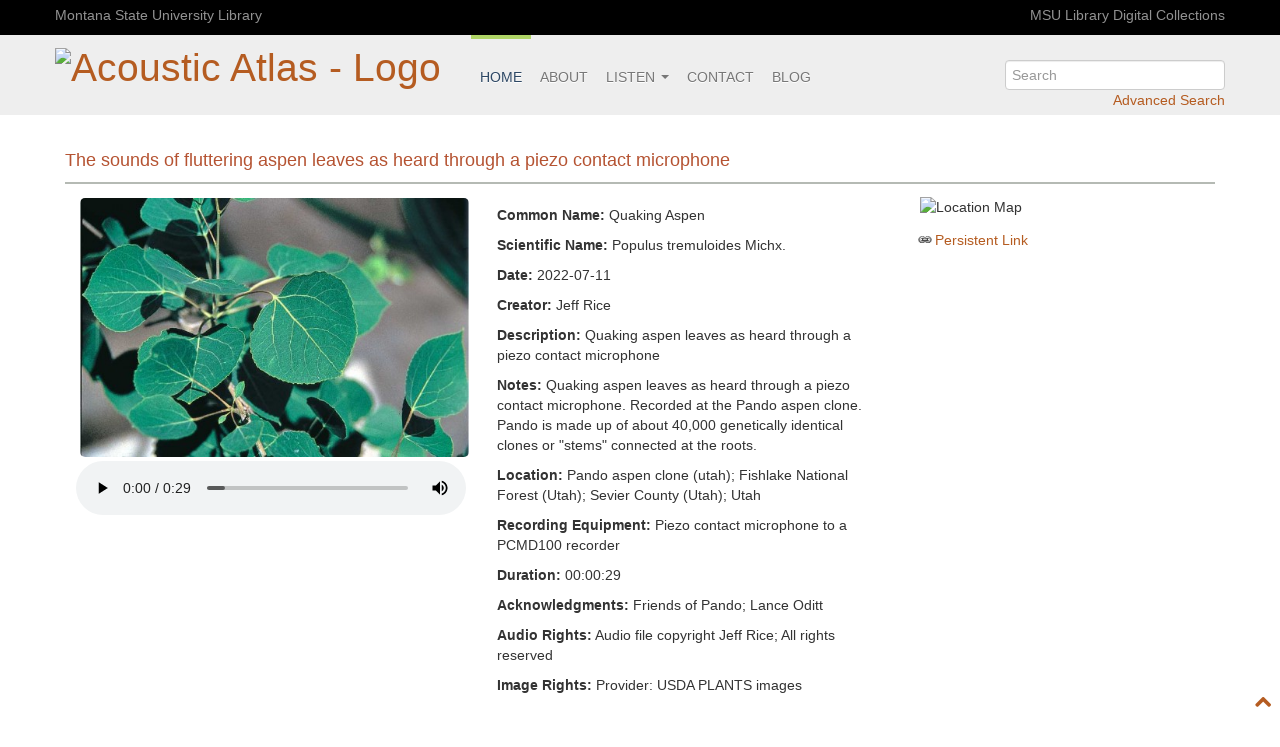

--- FILE ---
content_type: text/html; charset=UTF-8
request_url: https://acousticatlas.org/acoustic-atlas/item.php?id=3139
body_size: 5545
content:
<!DOCTYPE html>
<html xmlns="http://www.w3.org/1999/xhtml" lang="en-US">
<head>
  <!-- Plausible analytics -->
  <script defer data-domain="acousticatlas.org" src="https://plausible.io/js/script.manual.js"></script>
  <!-- define the `plausible` function to manually trigger events -->
  <script>window.plausible = window.plausible || function() { (window.plausible.q = window.plausible.q || []).push(arguments) }</script>
  <!-- trigger pageview -->
  <script>
    function prepareUrl(params) {
      const url = new URL(location.href)
      const queryParams = new URLSearchParams(location.search)
      let customUrl = url.protocol + "//" + url.hostname + url.pathname.replace(/\/$/, '')
      for (const paramName of params) {
        const paramValue = queryParams.get(paramName)
        if (paramValue) customUrl = customUrl + '%3F' + paramName + "=" + paramValue
      }
      return customUrl
    }
    plausible('pageview', { u: prepareUrl(["id"]) })
  </script>

  <!-- Fathom analytics -->
  <script src="https://cdn.usefathom.com/script.js" data-site="CERRHFXL" defer></script>
<meta http-equiv="Content-Type" content="text/html; charset=UTF-8" />

<title>The sounds of fluttering aspen leaves as heard through a piezo contact microphone, Acoustic Atlas Recording - Montana State University (MSU) Library</title>

<link rel="shortcut icon" href="/img/acousticAtlasSmallLogo.png">

<meta name="description" content="Natural sounds of Montana and the American West, streaming online. A digital collection at Montana State University Library." />
<meta name="keywords" content="acoustic, atlas, acoustic atlas, montana, state, university, library, digital audio, natural, natural sounds, birds, yellowstone, soundscape" />

<!--Social media tags for dynamic and static content----->
<meta name="twitter:site" content="@AcousticAtlas">
<meta name="twitter:creator" content="@AcousticAtlas">
<meta property="article:publisher" content="https://www.facebook.com/MontanaStateUniversityLibrary">
<meta property="og:type" content="article" />

<!-- Player Card for dynamic pages -->
	<meta name="twitter:card" content="player">
	<meta name="twitter:title" content="The sounds of fluttering aspen leaves as heard through a piezo contact microphone, Acoustic Atlas Recording - Montana State University Library">
	<meta name="twitter:description" content="Quaking aspen leaves as heard through a piezo contact microphone">
	<meta name="twitter:image:src" content="https://acousticatlas.org/acoustic-atlas/img/proxy/https:--content.eol.org-data-media-81-cf-ce-543.potr5_006_ahp_tif.jpg">
	<meta name="twitter:url" content="https://acousticatlas.org/acoustic-atlas/item/3139">
	<meta name="twitter:player" content="https://acousticatlas.org/meta/inc/twitter_player/player/container.php?identifier=aa0003139.mp3&image=/img/proxy/https:--content.eol.org-data-media-81-cf-ce-543.potr5_006_ahp_tif.jpg&show_artwork=true&amp;visual=true&amp;origin=twitter">
	<meta name="twitter:player:width" content="435">
	<meta name="twitter:player:height" content="300">
<!--- Open Graph card for dynamic pages --->
	<meta property="og:title" content="The sounds of fluttering aspen leaves as heard through a piezo contact microphone, Acoustic Atlas Recording - Montana State University Library">
	<meta property="og:description" content="Quaking aspen leaves as heard through a piezo contact microphone">
	<meta property="og:url" content="https://acousticatlas.org/acoustic-atlasitem/3139">
	<meta property="og:image" content="https://acousticatlas.org/acoustic-atlas/img/proxy/https:--content.eol.org-data-media-81-cf-ce-543.potr5_006_ahp_tif.jpg">

	
<link rel="image_src" href="http://acousticatlas.org/acoustic-atlas/img/proxy/https:--content.eol.org-data-media-81-cf-ce-543.potr5_006_ahp_tif.jpg">

<script src="/acoustic-atlas/meta2/js/jquery-3.5.1.min.js" type="text/javascript"></script>
<script src="/acoustic-atlas/meta2/js/sortElements.js" type="text/javascript"></script>
<link type="text/css" href="/acoustic-atlas/meta2/css/bootstrap.css" rel="stylesheet" />
<meta name="viewport" content="width=device-width, initial-scale=1.0"/>
<link type="text/css" href="/acoustic-atlas/meta2/css/font-awesome.min.css?v=000" rel="stylesheet" />
<link type="text/css" href="/acoustic-atlas/meta2/css/newmaster.css" rel="stylesheet" />

</head>

<body id="totop" class="fullWidth default">
<div class="secondary-top-menu">
	<div class="container">
		<div class="row-fluid">
			<div class="span12">
				<a href="//www.lib.montana.edu" target="_blank">Montana State University Library</a>
				<a class="pull-right" href="//www.lib.montana.edu/digital" target="_blank">MSU Library Digital Collections</a>
			</div>
		</div>
	</div>
</div>
<header id="header">
	<div class="container">
		<a href="/index.php"><h1 id="logo" class="pull-left"><img src="/meta2/img/acousticAtlasLogo.png" alt="Acoustic Atlas - Logo" /></h1></a>
			<nav class="main-menu">
				<div class="navbar navbar-default">
				<form class="form form-inline menu-search pull-right" action="/search.php" method="get">
					<input type="search" id="q" name="q" placeholder="Search" results="0" aria-label="search" />
						<a class="search-plus" href="/searching.php?view=advanced">Advanced Search</a>
						<a class="search-min" href="/searching.php" title="Advanced Search"><i class="icon-search icon-large"></i></a>
					</form>
				<a class="btn btn-navbar hidden-desktop" data-toggle="collapse" data-target=".nav-collapse">
							Menu <i class="icon-reorder pull-right"></i>
							</a>
				<div class="container-fluid">
					<div class="nav-collapse collapse">
					<ul class="nav navbar-nav">
						<li class="active"><a href="/index.php">Home</a></li>
						<li><a href="/about.php">About</a></li>
						<li class="dropdown">
							<a class="dropdown-toggle" data-toggle="dropdown" href="javascript:void(0)">Listen
								<span class="caret"></span></a>
									<ul class="dropdown-menu">
                                        <li><a href="/ambisonic/index.php">Ambisonic Downloads</a></li>
										<li><a href="/prairie/index.php">Explore the Sounds of the Prairie</a></li>
										<li><a href="/yellowstone/index.php">Yellowstone National Park</a></li>
										<li><a href="/ringtones.php">Ringtones</a></li>
										<li><a href="/species.php">Species</a></li>
										<li><a href="/ambient.php">Ambient</a></li>
										<li><a href="/interview.php">Interviews</a></li>
									</ul>
						</li>
						<li><a href="/contact.php" >Contact</a></li>
						<li><a href="//www.lib.montana.edu/acoustic-atlas/acoustic-atlas-blog/index.html" target="_blank">Blog</a> 
					</ul>
					</div>
				</div>
				</div>
			</nav>
	</div>
</header>
<style>
audio::-internal-media-controls-download-button {
    display:none;
}

audio::-webkit-media-controls-enclosure {
    overflow:hidden;
}

audio::-webkit-media-controls-panel {
    width: calc(100% + 30px); /* Adjust as needed */
}

</style>

<script src="https://www.google.com/recaptcha/api.js"></script>

<div class="container">
	<div class="main-content" vocab="https://schema.org" typeof="ItemPage" resource="https://acousticatlas.org/item.php?id=3139" >
		<link property="isPartOf" typeof="CollectionPage" resource="https://acousticatlas.org" />
		
<h1 class="itemHeading">The sounds of fluttering aspen leaves as heard through a piezo contact microphone</h1>  
<ul class="item">
	<li>
		<ul class="metadata">
			<li class="object">
<img src="./img/proxy/https:--content.eol.org-data-media-81-cf-ce-543.potr5_006_ahp_tif.jpg" alt="listen to The sounds of fluttering aspen leaves as heard through a piezo contact microphone" . title="" style="object-fit:cover;object-position:0 0; max-height:450px"/>
			<br />			
			<audio controls controlslist="nodownload" style="width:100%">
				<source src="/acoustic-atlas/objects/aa0003139.mp3" type="audio/mpeg" property="contentUrl">
				Your browser does not support the audio element.
			</audio>
			
<script type="text/javascript">
//retrieve mp3 file for download 
	function validateMp3 () {
		var form = $('<form method="POST" action="/validate-mp3.php">');
           	form.append($('<input type="hidden" name="identifier" value="' + 3139 + '">'));
			$('body').append(form);
			form.submit();
	}
//check recaptcha and retrieve wav file download
	function validateWav() {
    	if ($("#g-recaptcha-response").val()) {

			var form = $('<form method="POST" action="/validate-wav.php">');
            captchaResponse = $("#g-recaptcha-response").val();
			form.append($('<input type="hidden" name="captchaResponse" value="' + captchaResponse + '">'));
			form.append($('<input type="hidden" name="identifier" value="' + 3139 + '">'));
			$('body').append(form);
			form.submit();

		}
		else {
			alert("Please ... please ... fill in the captcha first");
		}
	}
</script>



<!--

<!--	-->

<script>
	function counter()
	{
			$.ajax({
				type: "POST",
				url:  "./download-count.php",
				data:
				{
    				id : 3139				},
				dataType: "json"
			});
    };
	function audioRights()
	{
		//$('p#audioRights').css('border','2px solid #4B9665');
		$('p#audioRights').css('background-color','#D3F098');
		$('p#audioRights a').css('color','#7D3100');
		$('p#audioRights a').css('font-weight','bold');
	};
</script>
			</li> 
			<li class="describe">

<p><strong>Common Name:</strong> <span property="name">Quaking Aspen</span></p>
<p><strong>Scientific Name:</strong> <span property="name">Populus tremuloides Michx.</span></p>
<p><strong>Date:</strong> <span property="dateCreated">2022-07-11</span></p>
<p><strong>Creator:</strong> <span property="creator">Jeff Rice</span></p>
<p><strong>Description:</strong> <span property="description">Quaking aspen leaves as heard through a piezo contact microphone</span></p>
<p><strong>Notes:</strong> Quaking aspen leaves as heard through a piezo contact microphone. Recorded at the Pando aspen clone. Pando is made up of about 40,000 genetically identical clones or "stems" connected at the roots.</p>
<p><strong>Location:</strong> <span property="location">Pando aspen clone (utah); Fishlake National Forest (Utah); Sevier County (Utah); Utah</span></p>
<p><strong>Recording Equipment:</strong> Piezo contact microphone to a PCMD100 recorder</p>
<p><strong>Duration:</strong> 00:00:29</p>
<p><strong>Acknowledgments:</strong> Friends of Pando; Lance Oditt</p>
<p id='audioRights'><strong>Audio Rights:</strong> Audio file copyright Jeff Rice; All rights reserved</p>
<p><strong>Image Rights:</strong> Provider: USDA PLANTS images
</p>

			</li>
			<li class="action">

					<p>
						<img alt="Location Map" src="https://maps.googleapis.com/maps/api/staticmap?zoom=6
													&size=320x320&markers=color:blue|38.5204614,-111.7411334													&mobile=true&sensor=false&key=AIzaSyDu9pced5azLoU-Pe80UKb9eqXb8yhYrqA" />
					</p> 
 				<p><a class="permalink" title="permalink for The sounds of fluttering aspen leaves as heard through a piezo contact microphone" href="https://acousticatlas.org/acoustic-atlas/item/3139">Persistent Link</a>
			                </p>



               

	<!--<p class="share-text">Share</p>
	<ul class="social-icons">

	<a class="twitter" onclick="_gaq.push(['_trackEvent', 'Share Buttons', 'Click', 'Twitter-acoustic-atlas']);" href="https://twitter.com/intent/tweet?original_referer=https://acousticatlas.org/acoustic-atlasitem/3139&amp;source=tweetbutton&amp;text=The sounds of fluttering aspen leaves as heard through a piezo contact microphone&amp;url=https://acousticatlas.org/acoustic-atlasitem/3139&amp;via=acousticatlas" target="_blank">
	<li class="icon-twitter"></li></a>


	<a class="facebook" onclick="_gaq.push(['_trackEvent', 'Share Buttons', 'Click', 'Facebook-acoustic-atlas']);" href="https://www.facebook.com/sharer/sharer.php?u=https://acousticatlas.org/acoustic-atlasitem/3139" target="_blank">
	<li class="icon-facebook"></li></a>


	<a class="pinterest" onclick="_gaq.push(['_trackEvent', 'Share Buttons', 'Click', 'Pinterest-acoustic-atlas']);" href="https://www.pinterest.com/pin/create/button/?url=https://acousticatlas.org/acoustic-atlasitem/3139&amp;media=https://acousticatlas.org/acoustic-atlas/img/proxy/https:--content.eol.org-data-media-81-cf-ce-543.potr5_006_ahp_tif.jpg" target="_blank">
	<li class="icon-pinterest"></li></a>


	</ul>  -->   <!-- end social <ul> -->	



				
			</li>
		</ul><!-- end metadata <ul> -->
	</li>
</ul><!-- end item <ul> -->
	</div>
</div>


<footer>
	<div class="container">
		<div class="row-fluid">
			<div class="span2 footer-logo">
				<a href="/index.php"><img src="/meta2/img/acousticAtlasLogoInverted.png" alt="Acoustic Atlas Logo Inverted" /></a>
			</div>
			<div class="span3">

				<h4>Connect</h4>
                <!--
				<ul class="new-social-icons">
					<a aria-label="go to acoustic atlas twitter page" class="new-social-icons" title="twitter" target="_blank" href="https://twitter.com/acousticatlas">
						<span class="icon-social-twitter"></span>
					</a>

					<a class="new-social-icons" title="wordpress" target="_blank" href="http://spirs.lib.montana.edu/blog/category/acoustic-atlas">
						<span class="icon-social-wordpress"></span>
					</a>

					<a aria-label="go to acoustic atlas facebook page" class="new-social-icons" title="facebook" target="_blank" href="https://www.facebook.com/MontanaStateUniversityLibrary">
						<span class="icon-social-facebook"></span>
					</a>
					<a aria-label="go to montana state university pinterest page" class="new-social-icons" title="pinterest" target="_blank" href="http://pinterest.com/msulibrary/">
						<span class="icon-social-pinterest"></span>
					</a>
					<a aria-label="go to montana state university youtube channel page" class="new-social-icons" title="youtube" target="_blank" href="//www.lib.montana.edu/channel/">
						<span class="icon-social-youtube"></span>
					</a>
                </ul>
-->
				<br/>
				<ul class="footer-contact">
					<li><a href="//www.lib.montana.edu" target="_blank"><i class="icon-home"></i> MSU Library</a></li>
					<li><i class=""></i> &nbsp;&nbsp;&nbsp;&nbsp;P.O. Box 173320 Centennial Mall</li>
					<li><i class=""></i> &nbsp;&nbsp;&nbsp;&nbsp;Bozeman, MT 59717</li>
					<li><i class="icon-phone"></i> 406-994-5307</li>
					<li><a href="/contact.php"><i class="icon-envelope"></i> acousticatlas@montana.edu</a></li>
				</ul>
			</div>
			<div class="span3" style="margin-left:0">
				<h4>Recent News</h4>
					<ul class="footer-news">
						<li><a href=" https://www.sciencefriday.com/segments/listen-to-the-pando-largest-tree/" target="_blank" style="line-height:1.2">The Sweet Song Of The Largest Tree On Earth (Science Friday)</a></li>
						<li><a href="https://time.com/6279011/scientists-using-sound-to-study-nature/" target="_blank" style="line-height:1.2">Scientists Are Using Sound To Unlock Our Planet’s Secrets (Time)</a></li>
						<li><a href="https://www.treehugger.com/listen-sounds-of-the-largest-tree-on-earth-7495881" target="_blank" style="line-height:1.2">Listen to the Sounds of the Largest Tree on Earth (Treehugger)</a></li>
						<li><a href="https://www.ecosystemsound.com/beneath-the-tree" target="_blank" style="line-height:1.2">Beneath the Tree (Ecosystem Sound)</a></li>
						<li><a href="https://www.theguardian.com/environment/2023/may/10/sound-artist-eavesdrops-on-what-is-thought-to-be-worlds-heaviest-organism-pando-utah" target="_blank" style="line-height:1.2">Sound artist eavesdrops on what is thought to be world’s heaviest organism (The Guardian)</a></li>
					</ul>
					<p style="text-align:right; font-size:14px"><a style="color:#fff" href="/news.php">More news</a></p>
			</div>
			
			<div class="span4">
                <!--
			<h4>Tweets from <a href="https://twitter.com/AcousticAtlas" target="_blank" style="color:#fff">@AcousticAtlas</a></h4>
<a class="twitter-timeline" data-height="225" data-chrome="noheader" href="https://twitter.com/AcousticAtlas">Tweets by AcousticAtlas</a> <script async src="//platform.twitter.com/widgets.js" charset="utf-8"></script>	-->		</div>
		</div>
	</div>

  <!-- Cabin analytics -->
  <script async defer src="https://scripts.withcabin.com/hello.js"></script>

</footer>
<div class="sub-footer">
	<div class="container">
		<div class="row-fluid">
			<div class="span6">
				<span>
					&copy; <a href="//www.lib.montana.edu" target="_blank">Copyright 2026 Montana State University Library</a>
					<a href="/media-rights.php" target="_blank">except where otherwise noted.</a>
				</span>
			</div>
			<div class="span6">
				<ul class="sub-footer-menu pull-right">
					<li><a href="/acoustic-atlas/index.php">Home</a></li>
					<li><a href="/acoustic-atlas/about.php">About</a></li>
					<li><a href="/acoustic-atlas/searching.php">Search</a></li>
					<li><a href="/acoustic-atlas/contact.php">Contact</a></li>
				</ul>
			</div>
		</div>	
	</div>
</div>


 <a href="#" class="totop" style="position: fixed; bottom: 5px; right: 5px; opacity: 1; cursor: pointer;" aria-label="go to top of page"><i class="icon-chevron-up"></i></a> 
<script type="text/javascript" src="/acoustic-atlas/js/bootstrap.js" ></script>
<script type="text/javascript" src="/acoustic-atlas/js/aa-custom.js" ></script>

<!-- CrazyEgg Script
<script type="text/javascript">
setTimeout(function(){var a=document.createElement("script");
var b=document.getElementsByTagName("script")[0];
a.src=document.location.protocol+"//dnn506yrbagrg.cloudfront.net/pages/scripts/0012/7867.js?"+Math.floor(new Date().getTime()/3600000);
a.async=true;a.type="text/javascript";b.parentNode.insertBefore(a,b)}, 1);
</script> -->
